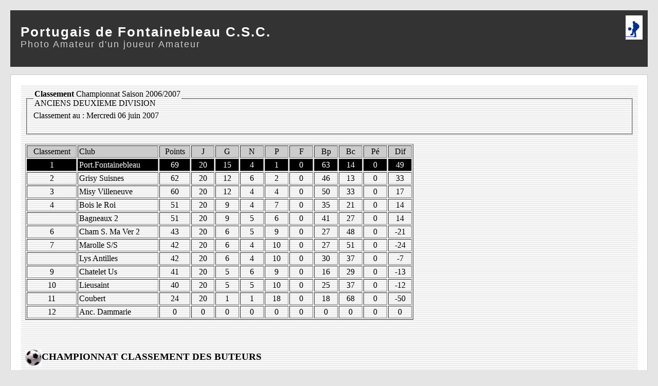

--- FILE ---
content_type: text/html
request_url: http://www.cscpf.com/2007/classement/index.html
body_size: 1521
content:
<!DOCTYPE html PUBLIC "-//W3C//DTD XHTML 1.0 Transitional//EN"
    "http://www.w3.org/TR/xhtml1/DTD/xhtml1-transitional.dtd">

<html xmlns="http://www.w3.org/1999/xhtml">
<head>
  <meta http-equiv="content-type"
        content="text/html; charset=iso-8859-1" />
  <meta name="robots"
        content="all" />
  <meta name="generator"
        content="RapidWeaver" />
  <meta name="generatorversion"
        content="3.6.1 (Build 1048)" />

  <title>classement 2006/2007</title>
  <link rel="stylesheet"
        type="text/css"
        media="screen"
        href="../rw_common/themes/sharp/styles.css" />
  <link rel="stylesheet"
        type="text/css"
        media="print"
        href="../rw_common/themes/sharp/print.css" />
  <link rel="stylesheet"
        type="text/css"
        media="handheld"
        href="../rw_common/themes/sharp/handheld.css" />
  <link rel="stylesheet"
        type="text/css"
        media="screen"
        href=
        "../rw_common/themes/sharp/css/width/width_variable.css" />
  <link rel="stylesheet"
        type="text/css"
        media="screen"
        href=
        "../rw_common/themes/sharp/css/sidebar/sidebar_hide.css" />
<script type="text/javascript"
      src="../rw_common/themes/sharp/javascript.js">
</script>
</head>

<body>
  <div id="container">
    <!-- Start container -->

    <div id="pageHeader">
      <!-- Start page header -->
      <img src="../rw_common/images/breveon424.gif"
           alt="Site logo" />

      <h1>Portugais de Fontainebleau C.S.C.</h1>

      <h2>Photo Amateur d'un joueur Amateur</h2>
    </div><!-- End page header -->

    <div id="sidebarContainer">
      <!-- Start Sidebar wrapper -->

      <div id="navcontainer">
        <!-- Start Navigation -->

        <ul>
          <li><a href="../index.html"
             rel="self">Saison 2006 2007</a></li>

          <li><a href="../resume/01.html"
             rel="self">Résumé</a></li>

          <li><a href="index.html"
             rel="self"
             id="current"
             name="current">Classements</a></li>

          <li><a href="../page5/page5.php"
             rel="self">Contact</a></li>

          <li><a href=
          "http://www.fff.fr/cgi-bin/clubs/clubs_visuclas.pl?numclub=525637&amp;code_cg=8004&amp;code_comp=38131"
             rel="external">FFF Classement</a></li>

          <li><a href=
          "http://www.fff.fr/cgi-bin/clubs/clubs_resu.pl?numclub=525637"
             rel="external">FFF Résultats</a></li>

          <li><a href=
          "http://seineetmarnesud.fff.fr/cgi-bin/championnats/champ_result.pl?code_cg=8004&amp;code_comp=38131"
             rel="external">District</a></li>

          <li><a href="http://www.cscpf.com/2006/index.html"
             rel="external">Saison 2005 2006</a></li>

          <li><a href="http://www.cscpf.com/2005/sommaire.htm"
             rel="external">Saison 2004 2005</a></li>

          <li><a href="../Calendrier/match.html"
             rel="self">Calendrier</a></li>

          <li><a href="../gro/page8.html"
             rel="self">Groupe</a></li>

          <li><a href="../avion/stade.html"
             rel="external">Vu du ciel</a></li>

          <li><a href="../montage/01.html"
             rel="self">Montage</a></li>
        </ul>
      </div><!-- End navigation -->

      <div class="clearer"></div>

      <div id="sidebar">
        <!-- Start sidebar content -->

        <h1 class="sideHeader"></h1><!-- Sidebar header -->

        <br />
        <!-- sidebar content you enter in the page inspector -->
         <!-- sidebar content such as the blog archive links -->
      </div><!-- End sidebar content -->
    </div><!-- End sidebar wrapper -->

    <div id="contentContainer">
      <!-- Start main content wrapper -->

      <div id="content">
        <!-- Start content -->
        <iframe name="target"
             src="Classement2007.html"
             width="1200"
             height="4000"
             frameborder="0"
             scrolling="auto"
             id="target"></iframe>

        <div class="clearer"></div>
      </div><!-- End content -->
    </div><!-- End main content wrapper -->

    <div id="breadcrumbcontainer">
      <!-- Start the breadcrumb wrapper -->

      <ul>
        <li><a href="../index.html">Saison 2006
        2007</a>&nbsp;&gt;&nbsp;</li>

        <li><a href=
        "index.html">Classements</a>&nbsp;&gt;&nbsp;</li>
      </ul>
    </div><!-- End breadcrumb -->

    <div id="footer">
      <!-- Start Footer -->

      <p>© 2007 Gilbert <a href="#"
         id="rw_email_contact"
         name="rw_email_contact">contactar-me</a><script type=
         "text/javascript">
//<![CDATA[
var _rwObsfuscatedHref0 = "mai";var _rwObsfuscatedHref1 = "lto";var _rwObsfuscatedHref2 = ":fo";var _rwObsfuscatedHref3 = "ot@";var _rwObsfuscatedHref4 = "csc";var _rwObsfuscatedHref5 = "pf.";var _rwObsfuscatedHref6 = "com";var _rwObsfuscatedHref = _rwObsfuscatedHref0+_rwObsfuscatedHref1+_rwObsfuscatedHref2+_rwObsfuscatedHref3+_rwObsfuscatedHref4+_rwObsfuscatedHref5+_rwObsfuscatedHref6; document.getElementById('rw_email_contact').href = _rwObsfuscatedHref;
//]]>
</script></p>
    </div><!-- End Footer -->
  </div><!-- End container -->
</body>
</html>


--- FILE ---
content_type: text/html
request_url: http://www.cscpf.com/2007/classement/Classement2007.html
body_size: 3692
content:
<!DOCTYPE html PUBLIC "-//W3C//DTD HTML 4.01 Transitional//EN">
<html>
<head>

  <meta content="text/html; charset=iso-8859-1" http-equiv="Content-Type">
  <title>Classement Championnat 2006/2007</title>


<style type="text/css">
<!--
body {
	background-image: url(../assets/stripes.gif);
}
.Style1 {color: #FFFFFF}
-->
</style>
<script language="JavaScript" type="text/JavaScript">
<!--
function MM_preloadImages() { //v3.0
  var d=document; if(d.images){ if(!d.MM_p) d.MM_p=new Array();
    var i,j=d.MM_p.length,a=MM_preloadImages.arguments; for(i=0; i<a.length; i++)
    if (a[i].indexOf("#")!=0){ d.MM_p[j]=new Image; d.MM_p[j++].src=a[i];}}
}

function MM_swapImgRestore() { //v3.0
  var i,x,a=document.MM_sr; for(i=0;a&&i<a.length&&(x=a[i])&&x.oSrc;i++) x.src=x.oSrc;
}

function MM_findObj(n, d) { //v4.01
  var p,i,x;  if(!d) d=document; if((p=n.indexOf("?"))>0&&parent.frames.length) {
    d=parent.frames[n.substring(p+1)].document; n=n.substring(0,p);}
  if(!(x=d[n])&&d.all) x=d.all[n]; for (i=0;!x&&i<d.forms.length;i++) x=d.forms[i][n];
  for(i=0;!x&&d.layers&&i<d.layers.length;i++) x=MM_findObj(n,d.layers[i].document);
  if(!x && d.getElementById) x=d.getElementById(n); return x;
}

function MM_swapImage() { //v3.0
  var i,j=0,x,a=MM_swapImage.arguments; document.MM_sr=new Array; for(i=0;i<(a.length-2);i+=3)
   if ((x=MM_findObj(a[i]))!=null){document.MM_sr[j++]=x; if(!x.oSrc) x.oSrc=x.src; x.src=a[i+2];}
}
//-->
</script>
</head>
<body onLoad="MM_preloadImages('02_josue.jpg','03_joachim.jpg','02_jeanMarie.jpg','02bruno.jpg','02_jaime.jpg','02_francois.jpg','02_manuAlves.jpg','02_jeanPierre.jpg','02_manutorres.jpg','01_alain.jpg')">

<div class="datamatch">
<fieldset>
<legend><b>Classement</b> Championnat Saison 2006/2007<br>
ANCIENS DEUXIEME DIVISION</legend>
<div class="ident_compet">
<form name="changepoule">
  <div class="infos">Classement au : Mercredi 06 juin 2007&nbsp;</div>

</form>

</div>

</fieldset>

<div class="listeclass">
<div class="lign_class_ent">
<div class="pos">&nbsp;</div>

<span class="nom"></span>
<table style="text-align: left; height: 316px; width: 755px;" border="1" cellpadding="2" cellspacing="2">
  <tbody>
    <tr>
      <td style="width: 92px; text-align: center; background-color: rgb(204, 204, 204);">Classement</td>
      <td style="width: 152px; background-color: rgb(204, 204, 204);">Club</td>
      <td style="width: 54px; text-align: center; background-color: rgb(204, 204, 204);">Points</td>
      <td style="width: 39px; text-align: center; background-color: rgb(204, 204, 204);">J</td>
      <td style="width: 40px; text-align: center; background-color: rgb(204, 204, 204);">G</td>
      <td style="width: 40px; text-align: center; background-color: rgb(204, 204, 204);">N</td>
      <td style="width: 40px; text-align: center; background-color: rgb(204, 204, 204);">P</td>
      <td style="width: 40px; text-align: center; background-color: rgb(204, 204, 204);">F</td>
      <td style="width: 40px; text-align: center; background-color: rgb(204, 204, 204);">Bp</td>
      <td style="width: 40px; text-align: center; background-color: rgb(204, 204, 204);">Bc</td>
      <td style="width: 40px; text-align: center; background-color: rgb(204, 204, 204);">P&eacute;</td>
      <td style="width: 40px; text-align: center; background-color: rgb(204, 204, 204);">Dif</td>
    </tr>
    <tr bgcolor="#000000">
      <td style="width: 92px; text-align: center;"><span class="Style1">1</span></td>
      <td style="width: 152px;"><span class="nom Style1">Port.Fontainebleau</span></td>
      <td style="width: 54px; text-align: center;"><span class="Style1">69</span></td>
      <td style="width: 39px; text-align: center;"><span class="Style1">20</span></td>
      <td style="width: 40px; text-align: center;"><span class="Style1">15</span></td>
      <td style="width: 40px; text-align: center;"><span class="Style1">4</span></td>
      <td style="width: 40px; text-align: center;"><span class="Style1">1</span></td>
      <td style="width: 40px; text-align: center;"><span class="Style1">0</span></td>
      <td style="width: 40px; text-align: center;"><span class="Style1">63</span></td>
      <td style="width: 40px; text-align: center;"><span class="Style1">14</span></td>
      <td style="width: 40px; text-align: center;"><span class="Style1">0</span></td>
      <td style="width: 40px; text-align: center;"><span class="Style1">49</span></td>
    </tr>
    <tr>
      <td style="width: 92px; text-align: center;">2</td>
      <td style="width: 152px;">Grisy Suisnes</td>
      <td style="width: 54px; text-align: center;">62</td>
      <td style="width: 39px; text-align: center;">20</td>
      <td style="width: 40px; text-align: center;">12</td>
      <td style="width: 40px; text-align: center;">6</td>
      <td style="width: 40px; text-align: center;">2</td>
      <td style="width: 40px; text-align: center;">0</td>
      <td style="width: 40px; text-align: center;">46</td>
      <td style="width: 40px; text-align: center;">13</td>
      <td style="width: 40px; text-align: center;">0</td>
      <td style="width: 40px; text-align: center;">33</td>
    </tr>
    <tr>
      <td style="width: 92px; text-align: center;">3</td>
      <td style="width: 152px;">Misy Villeneuve</td>
      <td style="width: 54px; text-align: center;">60</td>
      <td style="width: 39px; text-align: center;">20</td>
      <td style="width: 40px; text-align: center;">12</td>
      <td style="width: 40px; text-align: center;">4</td>
      <td style="width: 40px; text-align: center;">4</td>
      <td style="width: 40px; text-align: center;">0</td>
      <td style="width: 40px; text-align: center;">50</td>
      <td style="width: 40px; text-align: center;">33</td>
      <td style="width: 40px; text-align: center;">0</td>
      <td style="width: 40px; text-align: center;">17</td>
    </tr>
    <tr>
      <td style="width: 92px; text-align: center;">4</td>
      <td style="width: 152px;">Bois le Roi</td>
      <td style="width: 54px; text-align: center;">51</td>
      <td style="width: 39px; text-align: center;">20</td>
      <td style="width: 40px; text-align: center;">9</td>
      <td style="width: 40px; text-align: center;">4</td>
      <td style="width: 40px; text-align: center;">7</td>
      <td style="width: 40px; text-align: center;">0</td>
      <td style="width: 40px; text-align: center;">35</td>
      <td style="width: 40px; text-align: center;">21</td>
      <td style="width: 40px; text-align: center;">0</td>
      <td style="width: 40px; text-align: center;">14</td>
    </tr>
    <tr>
      <td style="width: 92px; text-align: center;"></td>
      <td style="width: 152px;">Bagneaux 2</td>
      <td style="width: 54px; text-align: center;">51</td>
      <td style="width: 39px; text-align: center;">20</td>
      <td style="width: 40px; text-align: center;">9</td>
      <td style="width: 40px; text-align: center;">5</td>
      <td style="width: 40px; text-align: center;">6</td>
      <td style="width: 40px; text-align: center;">0</td>
      <td style="width: 40px; text-align: center;">41</td>
      <td style="width: 40px; text-align: center;">27</td>
      <td style="width: 40px; text-align: center;">0</td>
      <td style="width: 40px; text-align: center;">14</td>
    </tr>
    <tr>
      <td style="width: 92px; text-align: center;">6</td>
      <td style="width: 152px;">Cham S. Ma Ver 2</td>
      <td style="width: 54px; text-align: center;">43</td>
      <td style="width: 39px; text-align: center;">20</td>
      <td style="width: 40px; text-align: center;">6</td>
      <td style="width: 40px; text-align: center;">5</td>
      <td style="width: 40px; text-align: center;">9</td>
      <td style="width: 40px; text-align: center;">0</td>
      <td style="width: 40px; text-align: center;">27</td>
      <td style="width: 40px; text-align: center;">48</td>
      <td style="width: 40px; text-align: center;">0</td>
      <td style="width: 40px; text-align: center;">-21</td>
    </tr>
    <tr>
      <td style="width: 92px; text-align: center;">7</td>
      <td style="width: 152px;">Marolle S/S</td>
      <td style="width: 54px; text-align: center;">42</td>
      <td style="width: 39px; text-align: center;">20</td>
      <td style="width: 40px; text-align: center;">6</td>
      <td style="width: 40px; text-align: center;">4</td>
      <td style="width: 40px; text-align: center;">10</td>
      <td style="width: 40px; text-align: center;">0</td>
      <td style="width: 40px; text-align: center;">27</td>
      <td style="width: 40px; text-align: center;">51</td>
      <td style="width: 40px; text-align: center;">0</td>
      <td style="width: 40px; text-align: center;">-24</td>
    </tr>
    <tr>
      <td style="width: 92px; text-align: center;"></td>
      <td style="width: 152px;">Lys Antilles</td>
      <td style="width: 54px; text-align: center;">42</td>
      <td style="width: 39px; text-align: center;">20</td>
      <td style="width: 40px; text-align: center;">6</td>
      <td style="width: 40px; text-align: center;">4</td>
      <td style="width: 40px; text-align: center;">10</td>
      <td style="width: 40px; text-align: center;">0</td>
      <td style="width: 40px; text-align: center;">30</td>
      <td style="width: 40px; text-align: center;">37</td>
      <td style="width: 40px; text-align: center;">0</td>
      <td style="width: 40px; text-align: center;">-7</td>
    </tr>
    <tr>
      <td style="width: 92px; text-align: center;">9</td>
      <td style="width: 152px;">Chatelet Us</td>
      <td style="width: 54px; text-align: center;">41</td>
      <td style="width: 39px; text-align: center;">20</td>
      <td style="width: 40px; text-align: center;">5</td>
      <td style="width: 40px; text-align: center;">6</td>
      <td style="width: 40px; text-align: center;">9</td>
      <td style="width: 40px; text-align: center;">0</td>
      <td style="width: 40px; text-align: center;">16</td>
      <td style="width: 40px; text-align: center;">29</td>
      <td style="width: 40px; text-align: center;">0</td>
      <td style="width: 40px; text-align: center;">-13</td>
    </tr>
    <tr>
      <td style="width: 92px; text-align: center;">10</td>
      <td style="width: 152px;">Lieusaint</td>
      <td style="width: 54px; text-align: center;">40</td>
      <td style="width: 39px; text-align: center;">20</td>
      <td style="width: 40px; text-align: center;">5</td>
      <td style="width: 40px; text-align: center;">5</td>
      <td style="width: 40px; text-align: center;">10</td>
      <td style="width: 40px; text-align: center;">0</td>
      <td style="width: 40px; text-align: center;">25</td>
      <td style="width: 40px; text-align: center;">37</td>
      <td style="width: 40px; text-align: center;">0</td>
      <td style="width: 40px; text-align: center;">-12</td>
    </tr>
    <tr>
      <td style="width: 92px; text-align: center;">11</td>
      <td style="width: 152px;">Coubert</td>
      <td style="width: 54px; text-align: center;">24</td>
      <td style="width: 39px; text-align: center;">20</td>
      <td style="width: 40px; text-align: center;">1</td>
      <td style="width: 40px; text-align: center;">1</td>
      <td style="width: 40px; text-align: center;">18</td>
      <td style="width: 40px; text-align: center;">0</td>
      <td style="width: 40px; text-align: center;">18</td>
      <td style="width: 40px; text-align: center;">68</td>
      <td style="width: 40px; text-align: center;">0</td>
      <td style="width: 40px; text-align: center;">-50</td>
    </tr>
    <tr>
      <td style="width: 92px; text-align: center;">12</td>
      <td style="width: 152px;">Anc. Dammarie</td>
      <td style="width: 54px; text-align: center;">0</td>
      <td style="width: 39px; text-align: center;">0</td>
      <td style="width: 40px; text-align: center;">0</td>
      <td style="width: 40px; text-align: center;">0</td>
      <td style="width: 40px; text-align: center;">0</td>
      <td style="width: 40px; text-align: center;">0</td>
      <td style="width: 40px; text-align: center;">0</td>
      <td style="width: 40px; text-align: center;">0</td>
      <td style="width: 40px; text-align: center;">0</td>
      <td style="width: 40px; text-align: center;">0</td>
    </tr>
  </tbody>
</table>
<span class="nom"><br>
</span><span class="dif"></span>

</div>
</div>

<h3><br>
  <img src="miniball.jpg" width="32" height="32" align="absmiddle">CHAMPIONNAT CLASSEMENT DES BUTEURS
</h3>
<table width="756" border="1" cellspacing="1" cellpadding="1">
  <tr>
    <td width="23"><div align="center">1</div></td>
    <td width="104"><img src="02_joachim.jpg" name="joach02" width="100" height="133" id="joach02" onMouseOver="MM_swapImage('joach02','','03_joachim.jpg',1)" onMouseOut="MM_swapImgRestore()"></td>
    <td width="104">&nbsp;</td>
    <td width="397">JOACHIM</td>
    <td width="100"><div align="center">
      <h1>14</h1>
    </div></td>
    </tr>
  <tr>
    <td><div align="center">2</div></td>
    <td><img src="01_josue.jpg" name="josue1" width="100" height="133" id="josue1" onMouseOver="MM_swapImage('josue1','','02_josue.jpg',1)" onMouseOut="MM_swapImgRestore()"></td>
    <td><img src="01_jeanMarie.jpg" name="jm01" width="100" height="133" id="jm01" onMouseOver="MM_swapImage('jm01','','02_jeanMarie.jpg',1)" onMouseOut="MM_swapImgRestore()"></td>
    <td>JOSU&Eacute; &amp; JEAN MARIE </td>
    <td><div align="center">
      <h1>10</h1>
    </div></td>
    </tr>
  <tr>
    <td><div align="center">3</div></td>
    <td><img src="bruno01.jpg" name="bruno" width="100" height="133" id="bruno" onMouseOver="MM_swapImage('bruno','','02bruno.jpg',1)" onMouseOut="MM_swapImgRestore()"></td>
    <td><img src="01_jaime.jpg" name="jaime01" width="100" height="133" id="jaime01" onMouseOver="MM_swapImage('jaime01','','02_jaime.jpg',1)" onMouseOut="MM_swapImgRestore()"></td>
    <td>BRUNO &amp; JAIME </td>
    <td><div align="center">
      <h1>9</h1>
    </div></td>
    </tr>
  <tr>
    <td><div align="center">4</div></td>
    <td><img src="01_francois.jpg" name="franc01" width="100" height="133" id="franc01" onMouseOver="MM_swapImage('franc01','','02_francois.jpg',1)" onMouseOut="MM_swapImgRestore()"></td>
    <td><img src="01_manuAlves.jpg" name="manu01" width="100" height="133" id="manu01" onMouseOver="MM_swapImage('manu01','','02_manuAlves.jpg',1)" onMouseOut="MM_swapImgRestore()"></td>
    <td>FRANCOIS &amp; MANU ALVES </td>
    <td><div align="center">
      <h1>5</h1>
    </div></td>
    </tr>
  <tr>
    <td><div align="center">5</div></td>
    <td><img src="01_jeanPierre.jpg" name="jp01" width="100" height="133" id="jp01" onMouseOver="MM_swapImage('jp01','','02_jeanPierre.jpg',1)" onMouseOut="MM_swapImgRestore()"></td>
    <td>&nbsp;</td>
    <td>JEAN PIERRE</td>
    <td><div align="center">
      <h1>2</h1>
    </div></td>
    </tr>
  <tr>
    <td><div align="center">6</div></td>
    <td><img src="02_alain.jpg" name="alain01" width="100" height="134" id="alain01" onMouseOver="MM_swapImage('alain01','','01_alain.jpg',1)" onMouseOut="MM_swapImgRestore()"></td>
    <td><img src="01_manutorres.jpg" name="manuT01" width="100" height="133" id="manuT01" onMouseOver="MM_swapImage('manuT01','','02_manutorres.jpg',1)" onMouseOut="MM_swapImgRestore()"></td>
    <td>ALAIN &amp; MANU TORRES</td>
    <td><div align="center">
      <h1>1</h1>
    </div></td>
    </tr>
</table>
<p>&nbsp;</p>
<h3><img src="logo_photo.gif" width="50" height="44" align="absmiddle">Classement du nombre de photos annot&eacute;es par joueur</h3>
<p>Cela prouve qu'il n'y a pas de justice, que le photographe n'est pas partial, ou que ce sont toujours les m&ecirc;mes<br>
  qui font n'importe quoi sur le terrain pour se faire remarquer.<br>
  Bref cela ne sert &agrave; rien.
</p>
<table width="700" border="1" cellspacing="1" cellpadding="1">
  <tr>
    <td width="183">Jaime</td>
    <td width="166"><blockquote>
      <p>143</p>
    </blockquote></td>
    <td width="182">Joao</td>
    <td width="146"><blockquote>
      <p>26</p>
    </blockquote></td>
  </tr>
  <tr>
    <td>Joachim</td>
    <td><blockquote>
      <p>122</p>
    </blockquote></td>
    <td>Ago</td>
    <td><blockquote>
      <p>23</p>
    </blockquote></td>
  </tr>
  <tr>
    <td>Josu&eacute;</td>
    <td><blockquote>
      <p>104</p>
    </blockquote></td>
    <td>C&eacute;sar</td>
    <td><blockquote>
      <p>19</p>
    </blockquote></td>
  </tr>
  <tr>
    <td>Jean Marie</td>
    <td><blockquote>
      <p>101</p>
    </blockquote></td>
    <td>Manu Neto</td>
    <td><blockquote>
      <p>19</p>
    </blockquote></td>
  </tr>
  <tr>
    <td>François</td>
    <td><blockquote>
      <p>94</p>
    </blockquote></td>
    <td>Gilbert</td>
    <td><blockquote>
      <p>15</p>
    </blockquote></td>
  </tr>
  <tr>
    <td>Manu Alves</td>
    <td><blockquote>
      <p>73</p>
    </blockquote></td>
    <td>Manu Torres</td>
    <td><blockquote>
      <p>14</p>
    </blockquote></td>
  </tr>
  <tr>
    <td>C&eacute;dric</td>
    <td><blockquote>
      <p>63</p>
    </blockquote></td>
    <td>Alain</td>
    <td><blockquote>
      <p>14</p>
    </blockquote></td>
  </tr>
  <tr>
    <td>Bruno</td>
    <td><blockquote>
      <p>56</p>
    </blockquote></td>
    <td>Stephane</td>
    <td><blockquote>
      <p>9</p>
    </blockquote></td>
  </tr>
  <tr>
    <td>Aurel</td>
    <td><blockquote>
      <p>52</p>
    </blockquote></td>
    <td>J&eacute;sus</td>
    <td><blockquote>
      <p>5</p>
    </blockquote></td>
  </tr>
  <tr>
    <td>Adao</td>
    <td><blockquote>
      <p>48</p>
    </blockquote></td>
    <td>Tonio</td>
    <td><blockquote>
      <p>4</p>
    </blockquote></td>
  </tr>
  <tr>
    <td>Tonio Carvalho</td>
    <td><blockquote>
      <p>45</p>
    </blockquote></td>
    <td>Antero</td>
    <td><blockquote>
      <p>3</p>
    </blockquote></td>
  </tr>
  <tr>
    <td>José</td>
    <td><blockquote>
      <p>44</p>
    </blockquote></td>
    <td>François Tex.</td>
    <td><blockquote>
      <p>1</p>
    </blockquote></td>
  </tr>
  <tr>
    <td>Jean Pierre</td>
    <td><blockquote>
      <p>29</p>
    </blockquote></td>
    <td>&nbsp;</td>
    <td><blockquote>&nbsp;</blockquote></td>
  </tr>
</table>
<p>&nbsp;</p>
<h3><img src="souris.jpg" width="50" height="60" align="left">Statistiques Web - Audience - Visites </h3>
<p>Vous pourrez constater le succ&egrave;s croissant de ce site.<br>
  Cela reste bien sur confidentiel et amateur, mais cela m'encourage &agrave; pers&eacute;v&eacute;rer, et pour cela et pour le reste je vous remercie.<br>
  Gilbert</p>
<p>&nbsp;</p>
<table width="700" border="1" cellspacing="1" cellpadding="1">
  <tr>
    <td valign="top">Les statistiques du site sous le nom www.cscpf.com n'existe que depuis son ouverture en Octobre 2007<br>
pas d'information sur le trafic de la saison 2004/2005 et 2005/2006 h&eacute;berg&eacute; sur une page perso, mais j'imagine bien la progression de l' audience du site identique au succ&egrave;s grandissant de l' &eacute;quipe de la troisi&egrave;me division &agrave; la premi&egrave;re.</td>
    <td><img src="stat_mois.jpg" width="570" height="265"></td>
    </tr>
  <tr>
    <td>&nbsp;</td>
    <td>&nbsp;</td>
    </tr>
  <tr>
    <td><img src="stat_moyenne.jpg" width="567" height="299"></td>
    <td valign="top"><div align="left">
      <p>55.156 pages visit&eacute;s, soit 360 pages vues par jour ! cela m'&eacute;pate, vous ne manier pas que le ballon et la truelle, vous t&acirc;tez du mulot, f&eacute;licitations! <br>
        <br>
        Dur&eacute;e moyenne d'une de vos visites: 391 secondes soit environ 7 mm.<br>
        Il faut cela si vous voulez voir les 1400 photos en ligne. </p>
      </div></td>
    </tr>
  <tr>
    <td colspan="2">Pas de commentaire particulier, tout est &eacute;crit ci-dessous mois par mois de janvier &agrave; Juin </td>
    </tr>
  <tr>
    <td><img src="stat_mois01.jpg" width="563" height="294"></td>
    <td><img src="stat_mois02.jpg" width="563" height="293"></td>
    </tr>
  <tr>
    <td><img src="stat_mois03.jpg" width="562" height="294"></td>
    <td><img src="stat_mois04.jpg" width="563" height="294"></td>
    </tr>
  <tr>
    <td><img src="stat_mois05.jpg" width="564" height="294"></td>
    <td><img src="stat_mois06.jpg" width="568" height="298"></td>
    </tr>
</table>
<p>&nbsp;</p>
<p>&nbsp;</p>
</div>
</body>
</html>


--- FILE ---
content_type: text/css
request_url: http://www.cscpf.com/2007/rw_common/themes/sharp/styles.css
body_size: 2916
content:
/* @group General Styles */

body {
	background: #e5e5e5;
	margin: 20px;
	text-align: center;
	color: #373737;
	padding: 0px;
	font: 0.75em helvetica, arial, sans-serif;
	letter-spacing: 1px;
	line-height: 2.0em;
	padding: 0;
}

p {
}

b, strong {

}

a:link, a:visited {
	color: #0074d8;
	text-decoration: none;
}

a:hover, a:active {
	color: #373737;
}

img {
	border-style: none;
}

.image-left {
	float: left;
	margin: 3px 3px 3px 0;
	padding: 3px 3px 3px 0;
	position: relative;
	z-index: 5;
}

.image-right {
	float: right;
	margin: 3px 0 3px 3px;
	padding: 3px 0 3px 3px;
	position: relative;
	z-index: 5;
}
	
/* @end */

/* @group Layout */

#container {
	margin: 0px auto; /* Right And Left Margin Widths To Auto */	text-align: left; /* Hack To Keep IE5 Windows Happy */
	color: #333333;
}

.clearer {
	clear: both;
}

#pageHeader {
	background: #333333;
	height: 110px;
	margin-bottom: 15px;
	position: relative;
}

#pageHeader img {
	position: absolute;
	top: 10px;
	right: 10px;
}

#pageHeader h1 {
	color: #ffffff;
	margin: 0px;
	padding: 30px 20px 0px 20px;
	letter-spacing: 2px;
	font-size: 2.2em;
}

#pageHeader h2 {
	color: #cccccc;
	font-weight: normal;
	letter-spacing: 2px;
	margin: 0px;
	padding-left: 20px;
	font-size: 1.5em;
}

#contentContainer {
	padding: 0px;
	margin: 0px 220px 15px 0px;
	position: relative;
	z-index: 10;
}

#contentContainer #content {
	padding: 20px;
	background: #ffffff;
	border: 1px solid #ccc;
}

#sidebarContainer {
	float: right;
	width: 200px;	
	border: 1px solid #cccccc;
	background: #ffffff;
	margin: 0 0 15px;
	padding: 0;
	position: relative;
}

#sidebarContainer #sidebar {
	padding: 0px 10px 10px;
	line-height: 1.6em;
}

#sidebarContainer .sideHeader {
	padding: 10px 10px 0;
	margin: 0 -10px;
	font-weight: bold;
	font-size: 1.2em;
	color: #0074d8;
}

#footer {
	text-align: left;
	height: 50px;
	background: #333333;
}

#footer p {
	color: #ffffff;
	padding-top: 15px;
	padding-left: 20px;
}

#footer a:link, #footer a:visited {
}

#footer a:hover, #footer a:active {
	color: #ffffff;
	text-decoration: none;
}
	
/* @end */

/* @group Bread-crumb */

#breadcrumbcontainer {
	text-align: left;
	border: 1px solid #bdbdbd;
	margin-bottom: 15px;
	padding: 10px 0px 10px 0px;
	background: #f1f1f1;
}

#breadcrumbcontainer ul {
	list-style: none;
	padding: 0px;
	margin: 0px 0px 0px 0px;
}

#breadcrumbcontainer li {
	display: inline;
}

#breadcrumbcontainer a {
	padding: 0px 0px 0px 20px;
}

#breadcrumbcontainer a:hover {

}
	
/* @end */

/* @group Toolbar */

/* Toolbar Styles */

#navcontainer {
	background: #ffffff;
	line-height: 2.0em;
	position: relative;
	top: 0;
	width: 100%;
	display: block;
}

#navcontainer #current {
	color: #333333;
	font-weight: bold;
	background: #f1f1f1;
}

#navcontainer #current:hover {
}

#navcontainer .currentAncestor {
	color: #333333;
	font-weight: bold;
	background: #f1f1f1;
}

/* Parent - Level 0 */

#navcontainer ul{
	list-style: none;
	margin: 0;
	padding: 0;
}

#navcontainer li {
}

#navcontainer a {
	display: block;
	color: #333333;
	text-decoration: none;
	padding-left: 10px;
	border-bottom: 1px solid #cccccc;
	height: 25px;
}

#navcontainer a:hover {
	background: #f1f1f1;
}

#navcontainer a:active {
}

/* Child - Level 1 */

#navcontainer ul ul {
}

#navcontainer ul ul li {
	background: #ffffff;
}

#navcontainer ul ul a {
	color: #c3c3c3;
	padding: 0px 0px 0px 30px;
}

#navcontainer ul ul a:hover{
}

#navcontainer ul ul #current{
	font-weight: bold;
	background: #f9f9f9;
}

#navcontainer ul ul .currentAncestor {
	font-weight: bold;
	background: #f9f9f9;
}
/* Child - Level 2 */

#navcontainer ul ul ul {
}

#navcontainer ul ul ul li { 
}

#navcontainer ul ul ul a{
	padding: 0px 0px 0px 50px;
	color: #808080;
}

#navcontainer ul ul ul a:hover{

}

#navcontainer ul ul ul #current{
	font-weight: bold;
	background: #fdfdfd;
}

#navcontainer ul ul ul .currentAncestor {
	font-weight: bold;
}


/* Child Level 3 */

#navcontainer ul ul ul ul {
}

#navcontainer ul ul ul ul li { 
}

#navcontainer ul ul ul ul a{
	color: #999999;
	padding: 0px 0px 0px 70px;
}

#navcontainer ul ul ul ul a:hover{

}

/* Child Level 4 */

#navcontainer ul ul ul ul ul {
}

#navcontainer ul ul ul ul ul li { 
}

#navcontainer ul ul ul ul ul a{
	color: #b3b3b3;
	padding: 0px 0px 0px 90px;
}

#navcontainer ul ul ul ul ul a:hover{

}

/* Child Level 5 */

#navcontainer ul ul ul ul ul ul {
}

#navcontainer ul ul ul ul ul ul li { 
}

#navcontainer ul ul ul ul ul ul a{
	color: #cccccc;
	padding: 0px 0px 0px 110px;
}

#navcontainer ul ul ul ul ul ul a:hover{

}

/* @end */

/* @group Global Classes */

blockquote, .standout {
	font-style: italic;
	color: #666666;
}

h1 {
}

h2 {
}

h3 {
}

h4 {
}

.imageStyle {
}
	
/* Main content area unordered list styles */
#contentContainer #content ul {
}

#contentContainer #content li {
}

ul.disc {
	list-style-type: disc;
}

ul.circle {
	list-style-type: circle;
}

ul.square {
	list-style-type: square;
}

ol.arabic-numbers {
	list-style-type: decimal;
}

ol.upper-alpha {
	list-style-type: upper-alpha;
}

ol.lower-alpha {
	list-style-type: lower-alpha;
}

ol.upper-roman {
	list-style-type: upper-roman;
}

ol.lower-roman {
	list-style-type: lower-roman;
}

/* Sidebar area unordered list styles */
#sidebarContainer #sidebar ul {
	margin: 10px 0;
	padding: 0;
}

#sidebarContainer #sidebar li {
}

/* Table Styles */
table {
	font-size: 1em;
}
/* @end */

/* @group Blog */

/* @group Tag Cloud */
ul.blog-tag-cloud {
	margin: 0 0 10px;
	padding: 0;
	text-align: justify;
}

ul.blog-tag-cloud li {
	display: inline;
	padding-right: 5px;
}

.blog-tag-size-1 {	
	font-size: 0.8em;
}

.blog-tag-size-2 {	
	font-size: 0.85em;
}

.blog-tag-size-3 {	
	font-size: 0.9em;
}

.blog-tag-size-4 {	
	font-size: 0.95em;
}

.blog-tag-size-5 {	
	font-size: 1em;
}

.blog-tag-size-6 {	
	font-size: 1.05em;
}

.blog-tag-size-7 {	
	font-size: 1.1em;
}

.blog-tag-size-8 {	
	font-size: 1.15em;
}

.blog-tag-size-9 {	
	font-size: 1.2em;
}

.blog-tag-size-10 {	
	font-size: 1.25em;
}

.blog-tag-size-11 {	
	font-size: 1.3em;
}

.blog-tag-size-12 {	
	font-size: 1.35em;
}

.blog-tag-size-13 {
	font-size: 1.4em;
}

.blog-tag-size-14 {	
	font-size: 1.45em;
}

.blog-tag-size-15 {
	font-size: 1.5em;
}

.blog-tag-size-16 {	
	font-size: 1.55em;
}

.blog-tag-size-17 {	
	font-size: 1.6em;
}

.blog-tag-size-18 {	
	font-size: 1.65em;
}

.blog-tag-size-19 {
	font-size: 1.7em;
}

.blog-tag-size-20 {	
	font-size: 1.75em;
}

/* @end */

/* @group Archive Page */

.blog-archive-background {
}

.blog-entry-summary {
	margin-bottom: 10px;
}.blog-archive-headings-wrapper {
	margin-bottom: 40px;
}

.blog-archive-entries-wrapper {
}

.blog-archive-entries-wrapper .blog-entry {
}.blog-archive-month {
	color: #333333;
	font-size: 1.7em;
	font-weight: normal;
	letter-spacing: 2px;
}

.blog-archive-link {
}.blog-archive-link a:link, .blog-archive-link a:visited {
	color: #cccccc;
	letter-spacing: 2px
}
	
/* @end */

.blog-entry {
	margin-bottom: 40px;
}

.blog-entry-title {
	color: #333333;
	font-size: 1.7em;
	font-weight: normal;
	letter-spacing: 2px;
	margin: 0;
}

.blog-entry-title a {
	color: #333333;
}

.blog-entry-title a:hover {
	color: #0074d8;
}

.blog-entry-date {
	color: #cccccc;
	letter-spacing: 2px;
}

.blog-read-more {
	display: block;
	padding-top: 10px;
	font-style: italic;
}

.blog-entry-body {
}

.blog-entry-comments {
}

/*styles the category link in the main entry */
.blog-entry-category {
	color: #333333;
	font-weight: bold;
	margin-bottom: 5px;
}

.blog-entry-category a:link, .blog-entry-category a:visited {
}

/* styles the archives in the blog sidebar */
#blog-archives {
	margin-bottom: 10px;
}

.blog-archive-link-enabled {
}

.blog-archive-link-disabled {
}

/* Styles the blog categories in the blog sidebar */
#blog-categories {
	margin-bottom: 10px;
}

.blog-category-link-enabled {
}

.blog-category-link-disabled {
}

/* Styles the blog RSS feeds in the blog sidebar */
#blog-rss-feeds {
	margin-bottom: 10px;
}

.blog-rss-link {
}

.blog-comments-rss-link {
}
/* @end */

/* @group File Sharing */

.filesharing-description {
	padding-bottom: 5px;
	margin-bottom: 5px;
	border-bottom: 1px solid #cccccc;
}

.filesharing-item {
	padding: 5px;
	margin-bottom: 5px;
	border-bottom: 1px solid #cccccc;
}

.filesharing-item-title a:link {
}

.filesharing-item-title a:hover {
}

.filesharing-item-title a:visited {

}

.filesharing-item-description {
}

/* @end */

/* @group Photo Album */

/* @group Index Page (Thumbnail view) */

.album-title {
	color: #333333;
	font-size: 1.7em;
	font-weight: normal;
	letter-spacing: 2px;
}

.album-description {
	color: #cccccc;
	letter-spacing: 2px;
	margin-bottom: 70px;
}

.album-wrapper {
	display: block;
	width: 99%;
	position: relative;
}

.thumbnail-wrap {
	text-align: center;
	position: relative;
	float: left;
	margin-bottom: 60px;
	margin-right: 12px;
}

.thumbnail-frame {
	position: absolute;
    bottom: 0;
    left: 0;
}

.thumbnail-frame:hover {
}

.thumbnail-frame a {
}

.thumbnail-frame a:hover {
}

.thumbnail-frame img {
	border: 1px solid #cccccc;
	padding: 1px;
	margin: auto;
}

.thumbnail-caption {
	margin: 0;
	padding: 0;
	line-height: normal;
	width: 100%;
	height: 38px;
	display: block;
}
	
/* @end */

/* @group Single Page (Photo view) */

.photo-background {
	margin: 10px;
}

.photo-navigation {
	background: #333333;
	margin-bottom: 10px;
	padding: 5px;

}

.photo-links {
	margin: 0;
	padding: 0;
}

.photo-navigation a:link, .photo-navigation a:visited {

}

.photo-navigation a:hover {
	color: #ffffff;
}

.photo-frame{
	background: #333333;
	padding: 5px;
}

.photo-title {
	font-size: 1.7em;
	font-weight: normal;
	letter-spacing: 2px;
	color: #ffffff;
	margin: 0;
	padding: 0;
}

.photo-caption {
	color: #cccccc;
	letter-spacing: 2px;
	margin: 0;
	padding: 0;
}

/* @group EXIF data */
/* Data wrapper */
.exif-data {
}

/* p tag classes for all exif data */
p.exif-version {
}

p.exif-colour-space {
}

p.exif-focal-length {
}

p.exif-dimensions {
}

p.exif-pixel-y-dimension {
}

p.exif-pixel-x-dimension {
}

p.exif-oecf-value {
}

p.exif-subsec-time-original {
}

p.exif-exposure-mode {
}

p.exif-spatial-frequency-response {
}

p.exif-scene-capture-type {
}

p.exif-subject-location {
}

p.exif-shutter-speed {
}

p.exif-datetime-original {
}

p.exif-subsec-time {
}

p.exif-compressed-bits-per-pixel {
}

p.exif-flash-energy {
}

p.exif-saturation {
}

p.exif-brightness {
}

p.exif-exposure-time {
}

p.exif-f-number {
}

p.exif-file-source {
}

p.exif-gain-control {
}

p.exif-subject-area {
}

p.exif-cfa-pattern {
}

p.exif-scene-type {
}

p.exif-white-balance {
}

p.exif-flash {
}

p.exif-exposure-index {
}

p.exif-flashpix-version {
}

p.exif-device-setting-description {
}

p.exif-focalplane-x-resolution {
}

p.exif-image-uniqueid {
}

p.exif-components-configuration {
}

p.exif-light-source {
}

p.exif-sensing-method {
}

p.exif-aperture {
}

p.exif-sharpness {
}

p.exif-exposure-program {
}

p.exif-subject-distance {
}

p.exif-subsec-time-digitized {
}

p.exif-contrast {
}

p.exif-focalplane-resolution-unit {
}

p.exif-gamma {
}

p.exif-35mm-focal-length {
}

p.exif-datetime-digitized {
}

p.exif-subject-distance-range {
}

p.exif-custom-rendered {
}

p.exif-max-aperture {
}

p.exif-sound-file {
}

p.exif-metering-mode {
}

p.exif-spectral-sensitivity {
}

p.exif-exposure-bias {
}

p.exif-focalplane-y-resolution {
}

p.exif-iso-rating {
}

p.exif-maker-note {
}

p.exif-digital-zoom-ratio {
}

p.exif-user-comment {
}
/* @end */

/* @end */
	
/* @end */

/* @group Quicktime Page */

.movie-description {

}
	
/* @end */

/* @group Quicktime Album */

/* @group Index Page (Movie Thumbnail view) */

.movie-page-title {
	color: #333333;
	font-size: 1.7em;
	font-weight: normal;
	letter-spacing: 2px;
}.movie-page-description {
	color: #cccccc;
	letter-spacing: 2px;
	margin-bottom: 10px;
}.movie-thumbnail-frame {
	width: 132px;
	display: inline-table;
	text-align: center;
	margin-right: 10px;
	margin-bottom: 10px;
	padding: 1px;
	border: Solid 1px #cccccc;
	font-size: 0.9em;
	position: relative;
	z-index: 10;
}

.movie-thumbnail-frame:hover {
}

.movie-thumbnail-caption {
}
	
/* @end */

/* @group Single Page (Movie View) */

.movie-background {
}

.movie-title {
	color: #333333;
	font-size: 1.3em;
	font-weight: normal;
	letter-spacing: 2px;
}

.movie-frame {

}
	
/* @end */


/* @end */

/* @group Contact Form */
.message-text { 
} 

.required-text {
} 

.form-input-field {
} 

.form-input-button { 
} 
/* @end */




--- FILE ---
content_type: text/css
request_url: http://www.cscpf.com/2007/rw_common/themes/sharp/css/sidebar/sidebar_hide.css
body_size: 92
content:
#sidebarContainer {
	display: none;
}

#contentContainer {
	margin-right: 0;
	margin-left: 0;
}
